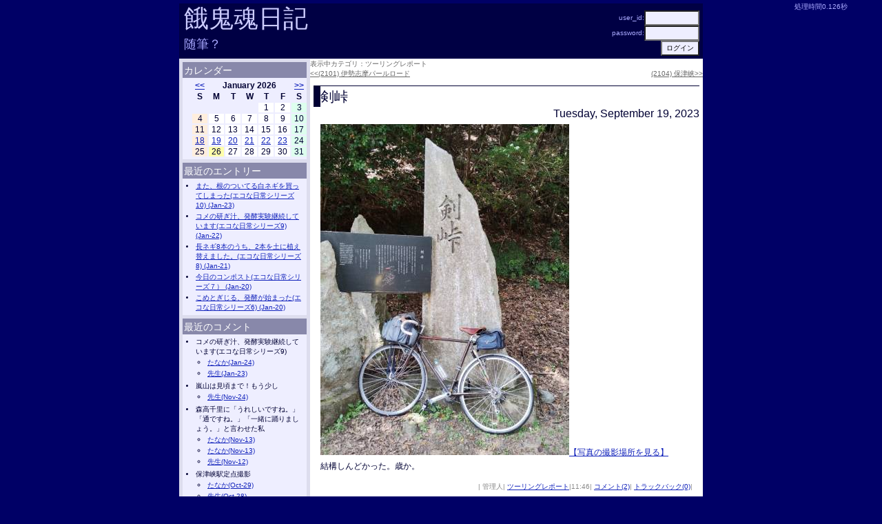

--- FILE ---
content_type: text/html; charset=UTF-8
request_url: http://blog.gakitama.com/?e=2102&c=4
body_size: 13838
content:
<!DOCTYPE HTML PUBLIC "-//W3C//DTD HTML 4.01 Transitional//EN">
<HTML>
<HEAD>
<link rel="stylesheet" href="css/basic.css" type="text/css" />
<link rel="stylesheet" href="css/calendar.css" type="text/css" />
<link rel="alternate" type="application/rss+xml" title="RSS" href="?rss"/>
<TITLE>餓鬼魂日記:: 剣峠</TITLE>
</HEAD>
<BODY>
<div id="container">
<div id="banner">
<div id="banner_left">
<div class="blog_name"><a href="/">餓鬼魂日記</a></div>
<div class="blog_sub_name">随筆？</div>
</div>
<div id="banner_right">
      <form action="login.php" method="post">
      user_id:<input type="text" name="s[user_id]" style="width:80px;"><br>
      password:<input type="password" name="s[password]" style="width:80px;"><br>
      <input type="submit" name="login" value="ログイン">
      </form>

</div>
</div>
<div id="side">

<div class="box_title">
カレンダー
</div>
<div class="box">
<div class="calendar">
<table>
<tbody>
<tr>
<th><a href="?m=202512">&lt;&lt;</a></th>
<th colspan="5">January 2026</th>
<th><a href="?m=202602">&gt;&gt;</a></th>
</tr>
<tr>
<th>S</th>
<th>M</th>
<th>T</th>
<th>W</th>
<th>T</th>
<th>F</th>
<th>S</th>
</tr>
<tr>
<td></td>
<td></td>
<td></td>
<td></td>
<td class="weekday">1</td>
<td class="weekday">2</td>
<td class="saturday">3</td>
</tr>
<tr>
<td class="sunday">4</td>
<td class="weekday">5</td>
<td class="weekday">6</td>
<td class="weekday">7</td>
<td class="weekday">8</td>
<td class="weekday">9</td>
<td class="saturday">10</td>
</tr>
<tr>
<td class="sunday">11</td>
<td class="weekday">12</td>
<td class="weekday">13</td>
<td class="weekday">14</td>
<td class="weekday">15</td>
<td class="weekday">16</td>
<td class="saturday">17</td>
</tr>
<tr>
<td class="sunday"><a href="javascript:calentry_18();">18</a></td>
<td class="weekday"><a href="javascript:calentry_19();">19</a></td>
<td class="weekday"><a href="javascript:calentry_20();">20</a></td>
<td class="weekday"><a href="javascript:calentry_21();">21</a></td>
<td class="weekday"><a href="javascript:calentry_22();">22</a></td>
<td class="weekday"><a href="javascript:calentry_23();">23</a></td>
<td class="saturday">24</td>
</tr>
<tr>
<td class="sunday">25</td>
<td class="today">26</td>
<td class="weekday">27</td>
<td class="weekday">28</td>
<td class="weekday">29</td>
<td class="weekday">30</td>
<td class="saturday">31</td>
</tr>
</tbody>
</table>
   <script type="text/javascript">
   <!--
  

      function calentry_18()
      
        {
	var calhtml = '<ul>';
      
    	calhtml += '<li><a href="?e=2287"> 本日のコンポスト(エコな日常シリーズ2)(Jan-18)<\/a><\/li>';
      	calhtml += '<li><a href="?e=2286"> リボネギ　(エコな日常シリーズ)(Jan-18)<\/a><\/li>';
  	calhtml += '<\/ul>';
        document.getElementById('cal_entry').innerHTML = calhtml;
    
         }
    
    

      function calentry_19()
      
        {
	var calhtml = '<ul>';
      
    	calhtml += '<li><a href="?e=2289"> 本日のコンポスト(エコな生活シリーズ4)(Jan-19)<\/a><\/li>';
      	calhtml += '<li><a href="?e=2288"> 嫌気性発酵(エコな日常シリーズ3)(Jan-19)<\/a><\/li>';
  	calhtml += '<\/ul>';
        document.getElementById('cal_entry').innerHTML = calhtml;
    
         }
    
    

      function calentry_20()
      
        {
	var calhtml = '<ul>';
      
    	calhtml += '<li><a href="?e=2293"> 今日のコンポスト(エコな日常シリーズ７）(Jan-20)<\/a><\/li>';
      	calhtml += '<li><a href="?e=2292"> こめとぎじる、発酵が始まった(エコな日常シリーズ6)(Jan-20)<\/a><\/li>';
      	calhtml += '<li><a href="?e=2291"> 長ネギのくせに、根が残っています(エコな日常シリーズ5)(Jan-20)<\/a><\/li>';
      	calhtml += '<li><a href="?e=2290">裁判に勝った時に聞きたい曲（辛坊治郎さんも好きだけど、増山さやかさんが好き）(Jan-20)<\/a><\/li>';
  	calhtml += '<\/ul>';
        document.getElementById('cal_entry').innerHTML = calhtml;
    
         }
    
    

      function calentry_21()
      
        {
	var calhtml = '<ul>';
      
    	calhtml += '<li><a href="?e=2294"> 長ネギ8本のうち、2本を土に植え替えました。(エコな日常シリーズ8)(Jan-21)<\/a><\/li>';
  	calhtml += '<\/ul>';
        document.getElementById('cal_entry').innerHTML = calhtml;
    
         }
    
    

      function calentry_22()
      
        {
	var calhtml = '<ul>';
      
    	calhtml += '<li><a href="?e=2295"> コメの研ぎ汁、発酵実験継続しています(エコな日常シリーズ9)(Jan-22)<\/a><\/li>';
  	calhtml += '<\/ul>';
        document.getElementById('cal_entry').innerHTML = calhtml;
    
         }
    
    

      function calentry_23()
      
        {
	var calhtml = '<ul>';
      
    	calhtml += '<li><a href="?e=2296"> また、根のついてる白ネギを買ってしまった(エコな日常シリーズ10)(Jan-23)<\/a><\/li>';
  	calhtml += '<\/ul>';
        document.getElementById('cal_entry').innerHTML = calhtml;
    
         }
    
       -->
     </script>
</div>
<div id="cal_entry"></div>
</div>
<div class="box_title">
最近のエントリー
</div>
<div class="box">
<ul>
<li><a href="?e=2296"> また、根のついてる白ネギを買ってしまった(エコな日常シリーズ10) (Jan-23)</a></li>
<li><a href="?e=2295"> コメの研ぎ汁、発酵実験継続しています(エコな日常シリーズ9) (Jan-22)</a></li>
<li><a href="?e=2294"> 長ネギ8本のうち、2本を土に植え替えました。(エコな日常シリーズ8) (Jan-21)</a></li>
<li><a href="?e=2293"> 今日のコンポスト(エコな日常シリーズ７） (Jan-20)</a></li>
<li><a href="?e=2292"> こめとぎじる、発酵が始まった(エコな日常シリーズ6) (Jan-20)</a></li>
</ul>
</div>
<div class="box_title">
最近のコメント
</div>
<div class="box">
<ul>
<li> コメの研ぎ汁、発酵実験継続しています(エコな日常シリーズ9)
<ul>
 <li><a href="?e=2295#comment990">たなか(Jan-24)</a></li>
 <li><a href="?e=2295#comment989">先生(Jan-23)</a></li>
</ul></li>
<li> 嵐山は見頃まで！もう少し
<ul>
 <li><a href="?e=2285#comment988">先生(Nov-24)</a></li>
</ul></li>
<li>森高千里に「うれしいですね。」「通ですね。」「一緒に踊りましょう。」と言わせた私
<ul>
 <li><a href="?e=2280#comment987">たなか(Nov-13)</a></li>
 <li><a href="?e=2280#comment986">たなか(Nov-13)</a></li>
 <li><a href="?e=2280#comment985">先生(Nov-12)</a></li>
</ul></li>
<li> 保津峡駅定点撮影
<ul>
 <li><a href="?e=2276#comment984">たなか(Oct-29)</a></li>
 <li><a href="?e=2276#comment983">先生(Oct-28)</a></li>
</ul></li>
<li> キーホルダー当たった。
<ul>
 <li><a href="?e=2274#comment982">先生(Oct-14)</a></li>
</ul></li>
<li> 藻岩山
<ul>
 <li><a href="?e=2272#comment981">たなか(Oct-09)</a></li>
</ul></li>
</ul>
</div>
<div class="box_title">
最近のトラックバック
</div>
<div class="box">
<ul>
<li>野村證券ゆるすまじ
<ul>
 <li><a href="?e=649#trackback4">野村「内なる国際化」の行方　〜</a></li>
 <li><a href="?e=649#trackback3">野村 投資銀行部門黒字に　〜201</a></li>
</ul></li>
<li>餓鬼ブロＶ０．１リリース
<ul>
 <li><a href="?e=214#trackback2">ブログテスト中</a></li>
</ul></li>
<li>トラックバック、だいたい作った
<ul>
 <li><a href="?e=211#trackback1">トラックバックをリリースした</a></li>
</ul></li>
</ul>
</div>
<div class="box_title">
カテゴリー
</div>
<div class="box">
<ul>
<li><a href="?c=1">うだ話(505)</a></li>
<li><a href="?c=2">自転車(109)</a></li>
<li><a href="?c=4">ツーリングレポート(1247)</a></li>
<li><a href="?c=5">電子工作(104)</a></li>
<li><a href="?c=6">コンピュータチック話(162)</a></li>
<li><a href="?c=7">写真(7)</a></li>
<li><a href="?c=8">餓鬼ブロ(19)</a></li>
<li><a href="?c=9">アフェリエイト(11)</a></li>
<li><a href="?c=10">料理(21)</a></li>
<li><a href="?c=11">株(58)</a></li>
<li><a href="?c=12">餓鬼魂(6)</a></li>
<li><a href="?c=13">禁煙(20)</a></li>
<li><a href="?c=14">山歩き(18)</a></li>
</ul>
</div>
<div class="box_title">
月別アーカイブ
</div>
<div class="box">
<ul>
<li><a href="?m=202601">Jan-2026(11)</a></li>
<li><a href="?m=202511">Nov-2025(9)</a></li>
<li><a href="?m=202510">Oct-2025(6)</a></li>
<li><a href="?m=202509">Sep-2025(9)</a></li>
<li><a href="?m=202508">Aug-2025(5)</a></li>
</ul>
</div>
<div class="box_title">
リンク
</div>
<div class="box">
<ul>
<li>管理人サイト
<ul>
 <li><a href="http://www.gakitama.com/" target="_blank">餓鬼魂トップ</a></li>
 <li><a href="http://www.gakitama.com/cycling.htm" target="_blank">自転車</a></li>
</ul>
</div>
<div class="box_title">
その他
</div>
<div class="box">
<ul>
<li><a href="http://www.gakitama.com/mail/kanrinin_mail.htm" target="_blank">管理人にメール</a></li>
<li>powered by <a href="http://www.gakitama.com/gakiblo/" target="_blank">gakiblo</a> V1.0</li>
</ul>
</div>
<img src="/cgi-bin/Count.cgi?df=blogindex.dat&dd=E">
<br>
<a href="http://px.a8.net/svt/ejp?a8mat=2C2H5T+1ELVYY+1WP2+6IHCX" target="_blank">
<img border="0" width="180" height="180" alt="" src="http://www22.a8.net/svt/bgt?aid=141203297085&wid=002&eno=01&mid=s00000008903001094000&mc=1"></a>
<img border="0" width="1" height="1" src="http://www16.a8.net/0.gif?a8mat=2C2H5T+1ELVYY+1WP2+6IHCX" alt="">
</div>
<div id="main">
    <div class="page_navi">

<div style="float:left;">
表示中カテゴリ：ツーリングレポート
&nbsp;&nbsp;&nbsp;
</div>
<div style="clear:left;"></div>
<div style="float:left;"><a href="?c=4&e=2101">&lt;&lt;(2101) 伊勢志摩パールロード</a></div>
<div style="text-align:right;"><a href="?c=4&e=2104">(2104) 保津峡&gt;&gt;</a></div>
<div style="clear:both;"></div>
</div>

<div class="entry">

<DIV class="entry_title"> 剣峠</DIV>

<DIV class="entry_date">Tuesday, September 19, 2023</DIV>
<div class="entry_text">
<a href="pic_p/16950915789830.jpg" target="_blank"><img src="pic_s/16950915789830.jpg" width="361" height="480"  alt=""></a><a href="http://maps.google.co.jp/maps?q=34.386915972222,136.73140697222" target="_blank">【写真の撮影場所を見る】</a><br>結構しんどかった。歳か。<br />
<a name="more"></a>

</div>
<div style="clear:both;"></div>

<DIV class="entry_info">|
管理人|
<A href="?c=4">ツーリングレポート</A>|11:46|
<a href="#comment">コメント(2)</a>|
<a href="#trackback">トラックバック(0)</a>|
</DIV>
<a name="comment"></a>
<a name="comment889"></a>
<div class="comment_title">コメント＃889</div>
<div class="comment_text">
<br>
あれっ！いつのまにか、また走ってたんですね。<br />
自分では、過去と比べて大量が落ちたみたいな感じですが、おそらく僕なんか、全く走れないと思います(^^;
</div>
<DIV class="comment_info">

|先生|
Sat,Sep-23 17:17|</DIV>
<a name="comment890"></a>
<div class="comment_title">コメント＃890</div>
<div class="comment_text">
<br>
私もそろそろ、ダメですね。<br />
酷暑の脱水症状毎日、というので、腎臓とかも、やばくなってきてるような気もするが、、
</div>
<DIV class="comment_info">

|たなか|
Sun,Sep-24 16:17|</DIV>

    <a name="do_comment"></a>
        <DIV class="entry_title">コメントする</DIV>
    
    <div class="comment_text">
        <FORM method="POST" action="index.php?do=comment#do_comment">
        <INPUT type="hidden" name="entry" value="2102">
            <INPUT type="hidden" name="cmt[token]" value="6ac8c4c6e8c00a36e7a2c044282a9d1b">
<script type="text/javascript">eval(unescape('%64%6f%63%75%6d%65%6e%74%2e%77%72%69%74%65%28%27%3c%49%4e%50%55%54%20%74%79%70%65%3d%22%68%69%64%64%65%6e%22%20%6e%61%6d%65%3d%22%63%6d%74%5b%6a%74%6f%6b%65%6e%5d%22%20%76%61%6c%75%65%3d%22%30%66%32%30%36%30%38%61%64%34%61%64%30%31%61%31%31%64%31%62%32%38%39%30%36%34%35%36%38%65%39%39%22%3e%27%29%3b'))</script>
    お名前：<br>
    <INPUT size="40" type="text" name="cmt[author]" value=""><BR>
    メール：<br>
    <INPUT size="40" type="text" name="cmt[mail]" value=""><BR>
    ＵＲＬ：<br>
    <INPUT size="40" type="text" name="cmt[url]" value=""><BR>
    コメント：<BR>
    <TEXTAREA rows="10" cols="82" name="cmt[body]"></TEXTAREA><BR>
            <INPUT type="submit" name="insert" value="コメントを送信する">
        </FORM>
    </div>
<a name="trackback"></a>
<DIV class="entry_title">トラックバック</DIV>
<DIV class="comment_text">
この記事へのトラックバックＵＲＬ： <br>
<FORM method="POST" action="index.php?do=show_trackback_url#trackback"><INPUT type="hidden" name="entry" value="2102"><INPUT type="submit" name="insert" value="トラックバックＵＲＬを参照する。"></FORM>
</DIV>
<div class="comment_text">
これまでに受信したトラックバックはありません。
</div>
</div>
<!--
<rdf:RDF xmlns:rdf="http://www.w3.org/1999/02/22-rdf-syntax-ns#"
         xmlns:dc="http://purl.org/dc/elements/1.1/"
         xmlns:trackback="http://madskills.com/public/xml/rss/module/trackback/">
<rdf:Description
    rdf:about="http://blog.gakitama.com/?e=2102"
    dc:identifier="http://blog.gakitama.com/?e=2102"
    dc:title=" 剣峠"
    dc:subject="ツーリングレポート"
    dc:creator="管理人"
    dc:description="    【写真の撮影場所を見る】  結構しんどかった。歳か。 "
    dc:date="Tue, 19 Sep 2023 11:46:20 (JST)"
     />
</rdf:RDF>
-->
</div>
<br clear="all" />
<div id="footer">
copyright たなか All right reservedと主張してみた
</div>
<div id="performance">処理時間0.126秒</div>
</div>
</BODY>
</HTML>

--- FILE ---
content_type: text/css
request_url: http://blog.gakitama.com/css/basic.css
body_size: 3656
content:
BODY{
  color : #003;
  background-color: #006;
  margin:0px 0px 0px 0px;
  padding: 0px;
  font-size : 12px;
  line-height : 20px;
  text-align: center;
  font-family: "ＭＳ Ｐゴシック" ,"ヒラギノ丸ゴ Pro W4" ,"Osaka",verdana ,arial ,sans-serif;
}
#container {
  margin:5px auto 5px auto;
  width: 760px;
  text-align:left;
  background-color: #dde;
  padding: 0px 0px 0px 0px;
}
#banner {
  color: #aaf;
  background-color: #004;
  width: 760px;
  height: 80px;
  margin: 0px 0px 0px 0px;
  padding: 0px 0px 0px 0px;

}
#banner form{
  line-height : 22px;
}
#banner input{
  font-size : 10px;
  background-color : #eef;

}
#banner_left {
  background-color: transparent;
  width: 500px;
  padding: 0px 0px 0px 0px;
  float: left;
}
#banner_right {
  background-color: transparent;
  text-align: right;
  width: 200px;
  font-size : 10px;
  margin: 0px 0px 0px 0px;
  padding: 10px 5px 5px 0px;
  float: right;
}
#side {
  float:left;
  margin:0px 0px 0px 0px;
  width:190px;

}
#main {
  float:right;
  width:570px;
  margin:0px 0px 0px 0px;
  padding: 0px 0px 0px 0px;
  background-color: #fff;
}
#footer {
  background-color: #004;
  color: #aaf;
  width: 760px;
  padding: 0px 0px 0px 0px;
}
#performance {
  color: #aaf;
  font-size : 10px;
  position : absolute;
  top : 0px;
  right : 50px;;
}
.box {
  margin:0px 5px 5px 5px;
  padding:2px 2px 2px 2px;
  font-size : 10px;
  line-height : 14px;
  background-color: #eef;
}
.box form{
  line-height : 20px;
}
.box input{
  font-size : 10px;
}

.box_title{
  margin:5px 5px 0px 5px;
  padding:2px 2px 1px 2px;
  color : #fff;
  font-size : 14px;
  background-color: #88a;
}
.box ul {
  margin: 0px 0px 0px 15px;
        padding: 1px;
}
.box li {
  margin: 0px 0px 0px 0px;
        padding: 1px;
}
.blog_name     {
  font-size : 36px;
  line-height : 44px;
  margin: 0px 5px 5px 5pt;
  color: #ccf;
}
.blog_sub_name     {
  font-size : 18px;
  margin: 5px 5px 5px 5pt;
}
.blog_name a,
.blog_name a:link,
.blog_name a:visited,
.blog_name a:active,
.blog_name a:hover  {
  color: #ccf;
  text-decoration: none;
}
.entry{
  padding: 10px 5px 10px 5px;
}
.entry_title{
  font-size : 20px;
  line-height : 30px;
  text-align : left;
  border-top-width : 1px;
  border-top-style : solid;
  border-left-width : 10px;
  border-left-style : solid;
}
.entry_text{
  font-size : 12px;
  margin: 5px 10px 5px 10px;
}
.entry_input{
  margin: 5px auto 5px 3px;
}
.comment_title{
  font-size : 12px;
  line-height : 20px;
  margin: 0px 10px 0px 10px;
  text-align : left;
  border-top-width : 1px;
  border-top-style : solid;
  border-left-width : 5px;
  border-left-style : solid;
}
.comment_text{
  margin: 5px 20px 5px 20px;
}
A	{
  color : #00b;
  text-decoration:underline;
}
a:link	{
  color : #12b;
}
a:visited	{
  color : #123;
}
a:active	{
  color : #b23;
}
a:hover	{
  color:#ba0;
}

.entry_title a,
.entry_title a:link,
.entry_title a:visited,
.entry_title a:hover,
.entry_title a:active {
  text-decoration: none;
}
.entry_date{
  text-align : right;
  font-size : 16px;
}

.entry_info,.comment_info{
  margin: 10px;
  font-size : 10px;
  color :#888;
  text-align : right;
}

.page_navi
{
  font-size : 10px;
  line-height : 14px;
  color :#666;
}

.do_navi
{
  font-size : 20px;
  line-height : 30px;
}

.page_navi a,
.page_navi a:link,
.page_navi a:visited,
.page_navi a:hover,
.page_navi a:active {
  color :#666;
}
.login {
  padding: 5px 5px 5px 5px;
}

form {
  margin: 0px auto auto auto;
  line-height : 24px;
}
textarea,input {
  font-size : 12px;
  line-height : 16px;
  font-family: "ＭＳ Ｐゴシック" ,"ヒラギノ丸ゴ Pro W4" ,"Osaka",verdana ,arial ,sans-serif;
}




--- FILE ---
content_type: text/css
request_url: http://blog.gakitama.com/css/calendar.css
body_size: 456
content:
.calendar{
  margin : 0px 0px 0px 10px;
}
.calendar tr{
  padding : 1px 4px 1px 4px;
  text-align : center;
  font-size : 12px;
  line-height : 12px;
}
.calendar td{
  padding : 1px 4px 1px 4px;
  text-align : center;
  font-size : 12px;
  line-height : 12px;
}
.calendar .sunday{
  background-color : #fed;
}
.calendar .weekday{
  background-color : #fff;
}
.calendar .saturday{
  background-color : #dfe;
}
.calendar .today{
  background-color : #ffa;
}
